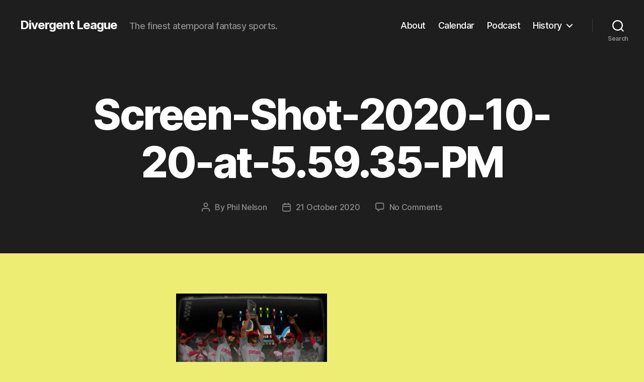

--- FILE ---
content_type: text/html; charset=UTF-8
request_url: https://divergentleague.com/2020/10/the-cincinnati-reds-are-the-1977-divergent-league-world-series-champions/screen-shot-2020-10-20-at-5-59-35-pm/
body_size: 14566
content:
<!DOCTYPE html>

<html class="no-js" lang="en-US">

	<head>

		<meta charset="UTF-8">
		<meta name="viewport" content="width=device-width, initial-scale=1.0">

		<link rel="profile" href="https://gmpg.org/xfn/11">

		<title>Screen-Shot-2020-10-20-at-5.59.35-PM &#8211; Divergent League</title>
<meta name='robots' content='max-image-preview:large' />
<link rel="alternate" type="application/rss+xml" title="Divergent League &raquo; Feed" href="https://divergentleague.com/feed/" />
<link rel="alternate" type="application/rss+xml" title="Divergent League &raquo; Comments Feed" href="https://divergentleague.com/comments/feed/" />
<link rel="alternate" type="application/rss+xml" title="Divergent League &raquo; Screen-Shot-2020-10-20-at-5.59.35-PM Comments Feed" href="https://divergentleague.com/2020/10/the-cincinnati-reds-are-the-1977-divergent-league-world-series-champions/screen-shot-2020-10-20-at-5-59-35-pm/feed/" />
<link rel="alternate" title="oEmbed (JSON)" type="application/json+oembed" href="https://divergentleague.com/wp-json/oembed/1.0/embed?url=https%3A%2F%2Fdivergentleague.com%2F2020%2F10%2Fthe-cincinnati-reds-are-the-1977-divergent-league-world-series-champions%2Fscreen-shot-2020-10-20-at-5-59-35-pm%2F" />
<link rel="alternate" title="oEmbed (XML)" type="text/xml+oembed" href="https://divergentleague.com/wp-json/oembed/1.0/embed?url=https%3A%2F%2Fdivergentleague.com%2F2020%2F10%2Fthe-cincinnati-reds-are-the-1977-divergent-league-world-series-champions%2Fscreen-shot-2020-10-20-at-5-59-35-pm%2F&#038;format=xml" />
<style id='wp-img-auto-sizes-contain-inline-css'>
img:is([sizes=auto i],[sizes^="auto," i]){contain-intrinsic-size:3000px 1500px}
/*# sourceURL=wp-img-auto-sizes-contain-inline-css */
</style>
<style id='wp-emoji-styles-inline-css'>

	img.wp-smiley, img.emoji {
		display: inline !important;
		border: none !important;
		box-shadow: none !important;
		height: 1em !important;
		width: 1em !important;
		margin: 0 0.07em !important;
		vertical-align: -0.1em !important;
		background: none !important;
		padding: 0 !important;
	}
/*# sourceURL=wp-emoji-styles-inline-css */
</style>
<style id='wp-block-library-inline-css'>
:root{--wp-block-synced-color:#7a00df;--wp-block-synced-color--rgb:122,0,223;--wp-bound-block-color:var(--wp-block-synced-color);--wp-editor-canvas-background:#ddd;--wp-admin-theme-color:#007cba;--wp-admin-theme-color--rgb:0,124,186;--wp-admin-theme-color-darker-10:#006ba1;--wp-admin-theme-color-darker-10--rgb:0,107,160.5;--wp-admin-theme-color-darker-20:#005a87;--wp-admin-theme-color-darker-20--rgb:0,90,135;--wp-admin-border-width-focus:2px}@media (min-resolution:192dpi){:root{--wp-admin-border-width-focus:1.5px}}.wp-element-button{cursor:pointer}:root .has-very-light-gray-background-color{background-color:#eee}:root .has-very-dark-gray-background-color{background-color:#313131}:root .has-very-light-gray-color{color:#eee}:root .has-very-dark-gray-color{color:#313131}:root .has-vivid-green-cyan-to-vivid-cyan-blue-gradient-background{background:linear-gradient(135deg,#00d084,#0693e3)}:root .has-purple-crush-gradient-background{background:linear-gradient(135deg,#34e2e4,#4721fb 50%,#ab1dfe)}:root .has-hazy-dawn-gradient-background{background:linear-gradient(135deg,#faaca8,#dad0ec)}:root .has-subdued-olive-gradient-background{background:linear-gradient(135deg,#fafae1,#67a671)}:root .has-atomic-cream-gradient-background{background:linear-gradient(135deg,#fdd79a,#004a59)}:root .has-nightshade-gradient-background{background:linear-gradient(135deg,#330968,#31cdcf)}:root .has-midnight-gradient-background{background:linear-gradient(135deg,#020381,#2874fc)}:root{--wp--preset--font-size--normal:16px;--wp--preset--font-size--huge:42px}.has-regular-font-size{font-size:1em}.has-larger-font-size{font-size:2.625em}.has-normal-font-size{font-size:var(--wp--preset--font-size--normal)}.has-huge-font-size{font-size:var(--wp--preset--font-size--huge)}.has-text-align-center{text-align:center}.has-text-align-left{text-align:left}.has-text-align-right{text-align:right}.has-fit-text{white-space:nowrap!important}#end-resizable-editor-section{display:none}.aligncenter{clear:both}.items-justified-left{justify-content:flex-start}.items-justified-center{justify-content:center}.items-justified-right{justify-content:flex-end}.items-justified-space-between{justify-content:space-between}.screen-reader-text{border:0;clip-path:inset(50%);height:1px;margin:-1px;overflow:hidden;padding:0;position:absolute;width:1px;word-wrap:normal!important}.screen-reader-text:focus{background-color:#ddd;clip-path:none;color:#444;display:block;font-size:1em;height:auto;left:5px;line-height:normal;padding:15px 23px 14px;text-decoration:none;top:5px;width:auto;z-index:100000}html :where(.has-border-color){border-style:solid}html :where([style*=border-top-color]){border-top-style:solid}html :where([style*=border-right-color]){border-right-style:solid}html :where([style*=border-bottom-color]){border-bottom-style:solid}html :where([style*=border-left-color]){border-left-style:solid}html :where([style*=border-width]){border-style:solid}html :where([style*=border-top-width]){border-top-style:solid}html :where([style*=border-right-width]){border-right-style:solid}html :where([style*=border-bottom-width]){border-bottom-style:solid}html :where([style*=border-left-width]){border-left-style:solid}html :where(img[class*=wp-image-]){height:auto;max-width:100%}:where(figure){margin:0 0 1em}html :where(.is-position-sticky){--wp-admin--admin-bar--position-offset:var(--wp-admin--admin-bar--height,0px)}@media screen and (max-width:600px){html :where(.is-position-sticky){--wp-admin--admin-bar--position-offset:0px}}

/*# sourceURL=wp-block-library-inline-css */
</style><style id='global-styles-inline-css'>
:root{--wp--preset--aspect-ratio--square: 1;--wp--preset--aspect-ratio--4-3: 4/3;--wp--preset--aspect-ratio--3-4: 3/4;--wp--preset--aspect-ratio--3-2: 3/2;--wp--preset--aspect-ratio--2-3: 2/3;--wp--preset--aspect-ratio--16-9: 16/9;--wp--preset--aspect-ratio--9-16: 9/16;--wp--preset--color--black: #000000;--wp--preset--color--cyan-bluish-gray: #abb8c3;--wp--preset--color--white: #ffffff;--wp--preset--color--pale-pink: #f78da7;--wp--preset--color--vivid-red: #cf2e2e;--wp--preset--color--luminous-vivid-orange: #ff6900;--wp--preset--color--luminous-vivid-amber: #fcb900;--wp--preset--color--light-green-cyan: #7bdcb5;--wp--preset--color--vivid-green-cyan: #00d084;--wp--preset--color--pale-cyan-blue: #8ed1fc;--wp--preset--color--vivid-cyan-blue: #0693e3;--wp--preset--color--vivid-purple: #9b51e0;--wp--preset--color--accent: #bb258e;--wp--preset--color--primary: #000000;--wp--preset--color--secondary: #4a4a20;--wp--preset--color--subtle-background: #caca1f;--wp--preset--color--background: #eded74;--wp--preset--gradient--vivid-cyan-blue-to-vivid-purple: linear-gradient(135deg,rgb(6,147,227) 0%,rgb(155,81,224) 100%);--wp--preset--gradient--light-green-cyan-to-vivid-green-cyan: linear-gradient(135deg,rgb(122,220,180) 0%,rgb(0,208,130) 100%);--wp--preset--gradient--luminous-vivid-amber-to-luminous-vivid-orange: linear-gradient(135deg,rgb(252,185,0) 0%,rgb(255,105,0) 100%);--wp--preset--gradient--luminous-vivid-orange-to-vivid-red: linear-gradient(135deg,rgb(255,105,0) 0%,rgb(207,46,46) 100%);--wp--preset--gradient--very-light-gray-to-cyan-bluish-gray: linear-gradient(135deg,rgb(238,238,238) 0%,rgb(169,184,195) 100%);--wp--preset--gradient--cool-to-warm-spectrum: linear-gradient(135deg,rgb(74,234,220) 0%,rgb(151,120,209) 20%,rgb(207,42,186) 40%,rgb(238,44,130) 60%,rgb(251,105,98) 80%,rgb(254,248,76) 100%);--wp--preset--gradient--blush-light-purple: linear-gradient(135deg,rgb(255,206,236) 0%,rgb(152,150,240) 100%);--wp--preset--gradient--blush-bordeaux: linear-gradient(135deg,rgb(254,205,165) 0%,rgb(254,45,45) 50%,rgb(107,0,62) 100%);--wp--preset--gradient--luminous-dusk: linear-gradient(135deg,rgb(255,203,112) 0%,rgb(199,81,192) 50%,rgb(65,88,208) 100%);--wp--preset--gradient--pale-ocean: linear-gradient(135deg,rgb(255,245,203) 0%,rgb(182,227,212) 50%,rgb(51,167,181) 100%);--wp--preset--gradient--electric-grass: linear-gradient(135deg,rgb(202,248,128) 0%,rgb(113,206,126) 100%);--wp--preset--gradient--midnight: linear-gradient(135deg,rgb(2,3,129) 0%,rgb(40,116,252) 100%);--wp--preset--font-size--small: 18px;--wp--preset--font-size--medium: 20px;--wp--preset--font-size--large: 26.25px;--wp--preset--font-size--x-large: 42px;--wp--preset--font-size--normal: 21px;--wp--preset--font-size--larger: 32px;--wp--preset--spacing--20: 0.44rem;--wp--preset--spacing--30: 0.67rem;--wp--preset--spacing--40: 1rem;--wp--preset--spacing--50: 1.5rem;--wp--preset--spacing--60: 2.25rem;--wp--preset--spacing--70: 3.38rem;--wp--preset--spacing--80: 5.06rem;--wp--preset--shadow--natural: 6px 6px 9px rgba(0, 0, 0, 0.2);--wp--preset--shadow--deep: 12px 12px 50px rgba(0, 0, 0, 0.4);--wp--preset--shadow--sharp: 6px 6px 0px rgba(0, 0, 0, 0.2);--wp--preset--shadow--outlined: 6px 6px 0px -3px rgb(255, 255, 255), 6px 6px rgb(0, 0, 0);--wp--preset--shadow--crisp: 6px 6px 0px rgb(0, 0, 0);}:where(.is-layout-flex){gap: 0.5em;}:where(.is-layout-grid){gap: 0.5em;}body .is-layout-flex{display: flex;}.is-layout-flex{flex-wrap: wrap;align-items: center;}.is-layout-flex > :is(*, div){margin: 0;}body .is-layout-grid{display: grid;}.is-layout-grid > :is(*, div){margin: 0;}:where(.wp-block-columns.is-layout-flex){gap: 2em;}:where(.wp-block-columns.is-layout-grid){gap: 2em;}:where(.wp-block-post-template.is-layout-flex){gap: 1.25em;}:where(.wp-block-post-template.is-layout-grid){gap: 1.25em;}.has-black-color{color: var(--wp--preset--color--black) !important;}.has-cyan-bluish-gray-color{color: var(--wp--preset--color--cyan-bluish-gray) !important;}.has-white-color{color: var(--wp--preset--color--white) !important;}.has-pale-pink-color{color: var(--wp--preset--color--pale-pink) !important;}.has-vivid-red-color{color: var(--wp--preset--color--vivid-red) !important;}.has-luminous-vivid-orange-color{color: var(--wp--preset--color--luminous-vivid-orange) !important;}.has-luminous-vivid-amber-color{color: var(--wp--preset--color--luminous-vivid-amber) !important;}.has-light-green-cyan-color{color: var(--wp--preset--color--light-green-cyan) !important;}.has-vivid-green-cyan-color{color: var(--wp--preset--color--vivid-green-cyan) !important;}.has-pale-cyan-blue-color{color: var(--wp--preset--color--pale-cyan-blue) !important;}.has-vivid-cyan-blue-color{color: var(--wp--preset--color--vivid-cyan-blue) !important;}.has-vivid-purple-color{color: var(--wp--preset--color--vivid-purple) !important;}.has-black-background-color{background-color: var(--wp--preset--color--black) !important;}.has-cyan-bluish-gray-background-color{background-color: var(--wp--preset--color--cyan-bluish-gray) !important;}.has-white-background-color{background-color: var(--wp--preset--color--white) !important;}.has-pale-pink-background-color{background-color: var(--wp--preset--color--pale-pink) !important;}.has-vivid-red-background-color{background-color: var(--wp--preset--color--vivid-red) !important;}.has-luminous-vivid-orange-background-color{background-color: var(--wp--preset--color--luminous-vivid-orange) !important;}.has-luminous-vivid-amber-background-color{background-color: var(--wp--preset--color--luminous-vivid-amber) !important;}.has-light-green-cyan-background-color{background-color: var(--wp--preset--color--light-green-cyan) !important;}.has-vivid-green-cyan-background-color{background-color: var(--wp--preset--color--vivid-green-cyan) !important;}.has-pale-cyan-blue-background-color{background-color: var(--wp--preset--color--pale-cyan-blue) !important;}.has-vivid-cyan-blue-background-color{background-color: var(--wp--preset--color--vivid-cyan-blue) !important;}.has-vivid-purple-background-color{background-color: var(--wp--preset--color--vivid-purple) !important;}.has-black-border-color{border-color: var(--wp--preset--color--black) !important;}.has-cyan-bluish-gray-border-color{border-color: var(--wp--preset--color--cyan-bluish-gray) !important;}.has-white-border-color{border-color: var(--wp--preset--color--white) !important;}.has-pale-pink-border-color{border-color: var(--wp--preset--color--pale-pink) !important;}.has-vivid-red-border-color{border-color: var(--wp--preset--color--vivid-red) !important;}.has-luminous-vivid-orange-border-color{border-color: var(--wp--preset--color--luminous-vivid-orange) !important;}.has-luminous-vivid-amber-border-color{border-color: var(--wp--preset--color--luminous-vivid-amber) !important;}.has-light-green-cyan-border-color{border-color: var(--wp--preset--color--light-green-cyan) !important;}.has-vivid-green-cyan-border-color{border-color: var(--wp--preset--color--vivid-green-cyan) !important;}.has-pale-cyan-blue-border-color{border-color: var(--wp--preset--color--pale-cyan-blue) !important;}.has-vivid-cyan-blue-border-color{border-color: var(--wp--preset--color--vivid-cyan-blue) !important;}.has-vivid-purple-border-color{border-color: var(--wp--preset--color--vivid-purple) !important;}.has-vivid-cyan-blue-to-vivid-purple-gradient-background{background: var(--wp--preset--gradient--vivid-cyan-blue-to-vivid-purple) !important;}.has-light-green-cyan-to-vivid-green-cyan-gradient-background{background: var(--wp--preset--gradient--light-green-cyan-to-vivid-green-cyan) !important;}.has-luminous-vivid-amber-to-luminous-vivid-orange-gradient-background{background: var(--wp--preset--gradient--luminous-vivid-amber-to-luminous-vivid-orange) !important;}.has-luminous-vivid-orange-to-vivid-red-gradient-background{background: var(--wp--preset--gradient--luminous-vivid-orange-to-vivid-red) !important;}.has-very-light-gray-to-cyan-bluish-gray-gradient-background{background: var(--wp--preset--gradient--very-light-gray-to-cyan-bluish-gray) !important;}.has-cool-to-warm-spectrum-gradient-background{background: var(--wp--preset--gradient--cool-to-warm-spectrum) !important;}.has-blush-light-purple-gradient-background{background: var(--wp--preset--gradient--blush-light-purple) !important;}.has-blush-bordeaux-gradient-background{background: var(--wp--preset--gradient--blush-bordeaux) !important;}.has-luminous-dusk-gradient-background{background: var(--wp--preset--gradient--luminous-dusk) !important;}.has-pale-ocean-gradient-background{background: var(--wp--preset--gradient--pale-ocean) !important;}.has-electric-grass-gradient-background{background: var(--wp--preset--gradient--electric-grass) !important;}.has-midnight-gradient-background{background: var(--wp--preset--gradient--midnight) !important;}.has-small-font-size{font-size: var(--wp--preset--font-size--small) !important;}.has-medium-font-size{font-size: var(--wp--preset--font-size--medium) !important;}.has-large-font-size{font-size: var(--wp--preset--font-size--large) !important;}.has-x-large-font-size{font-size: var(--wp--preset--font-size--x-large) !important;}
/*# sourceURL=global-styles-inline-css */
</style>

<style id='classic-theme-styles-inline-css'>
/*! This file is auto-generated */
.wp-block-button__link{color:#fff;background-color:#32373c;border-radius:9999px;box-shadow:none;text-decoration:none;padding:calc(.667em + 2px) calc(1.333em + 2px);font-size:1.125em}.wp-block-file__button{background:#32373c;color:#fff;text-decoration:none}
/*# sourceURL=/wp-includes/css/classic-themes.min.css */
</style>
<link rel='stylesheet' id='twentytwenty-style-css' href='https://divergentleague.com/wp-content/themes/twentytwenty/style.css?ver=3.0' media='all' />
<style id='twentytwenty-style-inline-css'>
.color-accent,.color-accent-hover:hover,.color-accent-hover:focus,:root .has-accent-color,.has-drop-cap:not(:focus):first-letter,.wp-block-button.is-style-outline,a { color: #bb258e; }blockquote,.border-color-accent,.border-color-accent-hover:hover,.border-color-accent-hover:focus { border-color: #bb258e; }button,.button,.faux-button,.wp-block-button__link,.wp-block-file .wp-block-file__button,input[type="button"],input[type="reset"],input[type="submit"],.bg-accent,.bg-accent-hover:hover,.bg-accent-hover:focus,:root .has-accent-background-color,.comment-reply-link { background-color: #bb258e; }.fill-children-accent,.fill-children-accent * { fill: #bb258e; }:root .has-background-color,button,.button,.faux-button,.wp-block-button__link,.wp-block-file__button,input[type="button"],input[type="reset"],input[type="submit"],.wp-block-button,.comment-reply-link,.has-background.has-primary-background-color:not(.has-text-color),.has-background.has-primary-background-color *:not(.has-text-color),.has-background.has-accent-background-color:not(.has-text-color),.has-background.has-accent-background-color *:not(.has-text-color) { color: #eded74; }:root .has-background-background-color { background-color: #eded74; }body,.entry-title a,:root .has-primary-color { color: #000000; }:root .has-primary-background-color { background-color: #000000; }cite,figcaption,.wp-caption-text,.post-meta,.entry-content .wp-block-archives li,.entry-content .wp-block-categories li,.entry-content .wp-block-latest-posts li,.wp-block-latest-comments__comment-date,.wp-block-latest-posts__post-date,.wp-block-embed figcaption,.wp-block-image figcaption,.wp-block-pullquote cite,.comment-metadata,.comment-respond .comment-notes,.comment-respond .logged-in-as,.pagination .dots,.entry-content hr:not(.has-background),hr.styled-separator,:root .has-secondary-color { color: #4a4a20; }:root .has-secondary-background-color { background-color: #4a4a20; }pre,fieldset,input,textarea,table,table *,hr { border-color: #caca1f; }caption,code,code,kbd,samp,.wp-block-table.is-style-stripes tbody tr:nth-child(odd),:root .has-subtle-background-background-color { background-color: #caca1f; }.wp-block-table.is-style-stripes { border-bottom-color: #caca1f; }.wp-block-latest-posts.is-grid li { border-top-color: #caca1f; }:root .has-subtle-background-color { color: #caca1f; }body:not(.overlay-header) .primary-menu > li > a,body:not(.overlay-header) .primary-menu > li > .icon,.modal-menu a,.footer-menu a, .footer-widgets a:where(:not(.wp-block-button__link)),#site-footer .wp-block-button.is-style-outline,.wp-block-pullquote:before,.singular:not(.overlay-header) .entry-header a,.archive-header a,.header-footer-group .color-accent,.header-footer-group .color-accent-hover:hover { color: #db4cb0; }.social-icons a,#site-footer button:not(.toggle),#site-footer .button,#site-footer .faux-button,#site-footer .wp-block-button__link,#site-footer .wp-block-file__button,#site-footer input[type="button"],#site-footer input[type="reset"],#site-footer input[type="submit"] { background-color: #db4cb0; }.social-icons a,body:not(.overlay-header) .primary-menu ul,.header-footer-group button,.header-footer-group .button,.header-footer-group .faux-button,.header-footer-group .wp-block-button:not(.is-style-outline) .wp-block-button__link,.header-footer-group .wp-block-file__button,.header-footer-group input[type="button"],.header-footer-group input[type="reset"],.header-footer-group input[type="submit"] { color: #1e1e1e; }#site-header,.footer-nav-widgets-wrapper,#site-footer,.menu-modal,.menu-modal-inner,.search-modal-inner,.archive-header,.singular .entry-header,.singular .featured-media:before,.wp-block-pullquote:before { background-color: #1e1e1e; }.header-footer-group,body:not(.overlay-header) #site-header .toggle,.menu-modal .toggle { color: #ffffff; }body:not(.overlay-header) .primary-menu ul { background-color: #ffffff; }body:not(.overlay-header) .primary-menu > li > ul:after { border-bottom-color: #ffffff; }body:not(.overlay-header) .primary-menu ul ul:after { border-left-color: #ffffff; }.site-description,body:not(.overlay-header) .toggle-inner .toggle-text,.widget .post-date,.widget .rss-date,.widget_archive li,.widget_categories li,.widget cite,.widget_pages li,.widget_meta li,.widget_nav_menu li,.powered-by-wordpress,.footer-credits .privacy-policy,.to-the-top,.singular .entry-header .post-meta,.singular:not(.overlay-header) .entry-header .post-meta a { color: #8e8e8e; }.header-footer-group pre,.header-footer-group fieldset,.header-footer-group input,.header-footer-group textarea,.header-footer-group table,.header-footer-group table *,.footer-nav-widgets-wrapper,#site-footer,.menu-modal nav *,.footer-widgets-outer-wrapper,.footer-top { border-color: #383838; }.header-footer-group table caption,body:not(.overlay-header) .header-inner .toggle-wrapper::before { background-color: #383838; }
/*# sourceURL=twentytwenty-style-inline-css */
</style>
<link rel='stylesheet' id='twentytwenty-fonts-css' href='https://divergentleague.com/wp-content/themes/twentytwenty/assets/css/font-inter.css?ver=3.0' media='all' />
<link rel='stylesheet' id='twentytwenty-print-style-css' href='https://divergentleague.com/wp-content/themes/twentytwenty/print.css?ver=3.0' media='print' />
<script src="https://divergentleague.com/wp-content/themes/twentytwenty/assets/js/index.js?ver=3.0" id="twentytwenty-js-js" defer data-wp-strategy="defer"></script>
<link rel="https://api.w.org/" href="https://divergentleague.com/wp-json/" /><link rel="alternate" title="JSON" type="application/json" href="https://divergentleague.com/wp-json/wp/v2/media/186" /><link rel="EditURI" type="application/rsd+xml" title="RSD" href="https://divergentleague.com/xmlrpc.php?rsd" />
<meta name="generator" content="WordPress 6.9" />
<meta name="generator" content="Seriously Simple Podcasting 3.14.1" />
<link rel="canonical" href="https://divergentleague.com/2020/10/the-cincinnati-reds-are-the-1977-divergent-league-world-series-champions/screen-shot-2020-10-20-at-5-59-35-pm/" />
<link rel='shortlink' href='https://divergentleague.com/?p=186' />

<link rel="alternate" type="application/rss+xml" title="Podcast RSS feed" href="https://divergentleague.com/feed/podcast" />

<!-- Analytics by WP Statistics - https://wp-statistics.com -->
<script>
document.documentElement.className = document.documentElement.className.replace( 'no-js', 'js' );
//# sourceURL=twentytwenty_no_js_class
</script>
<style id="custom-background-css">
body.custom-background { background-color: #eded74; }
</style>
	<link rel="icon" href="https://divergentleague.com/wp-content/uploads/2021/01/cropped-Divergent-League-Baseball-icon-32x32.png" sizes="32x32" />
<link rel="icon" href="https://divergentleague.com/wp-content/uploads/2021/01/cropped-Divergent-League-Baseball-icon-192x192.png" sizes="192x192" />
<link rel="apple-touch-icon" href="https://divergentleague.com/wp-content/uploads/2021/01/cropped-Divergent-League-Baseball-icon-180x180.png" />
<meta name="msapplication-TileImage" content="https://divergentleague.com/wp-content/uploads/2021/01/cropped-Divergent-League-Baseball-icon-270x270.png" />

	</head>

	<body class="attachment wp-singular attachment-template-default single single-attachment postid-186 attachmentid-186 attachment-jpeg custom-background wp-embed-responsive wp-theme-twentytwenty singular enable-search-modal missing-post-thumbnail has-no-pagination showing-comments show-avatars footer-top-visible">

		<a class="skip-link screen-reader-text" href="#site-content">Skip to the content</a>
		<header id="site-header" class="header-footer-group">

			<div class="header-inner section-inner">

				<div class="header-titles-wrapper">

					
						<button class="toggle search-toggle mobile-search-toggle" data-toggle-target=".search-modal" data-toggle-body-class="showing-search-modal" data-set-focus=".search-modal .search-field" aria-expanded="false">
							<span class="toggle-inner">
								<span class="toggle-icon">
									<svg class="svg-icon" aria-hidden="true" role="img" focusable="false" xmlns="http://www.w3.org/2000/svg" width="23" height="23" viewBox="0 0 23 23"><path d="M38.710696,48.0601792 L43,52.3494831 L41.3494831,54 L37.0601792,49.710696 C35.2632422,51.1481185 32.9839107,52.0076499 30.5038249,52.0076499 C24.7027226,52.0076499 20,47.3049272 20,41.5038249 C20,35.7027226 24.7027226,31 30.5038249,31 C36.3049272,31 41.0076499,35.7027226 41.0076499,41.5038249 C41.0076499,43.9839107 40.1481185,46.2632422 38.710696,48.0601792 Z M36.3875844,47.1716785 C37.8030221,45.7026647 38.6734666,43.7048964 38.6734666,41.5038249 C38.6734666,36.9918565 35.0157934,33.3341833 30.5038249,33.3341833 C25.9918565,33.3341833 22.3341833,36.9918565 22.3341833,41.5038249 C22.3341833,46.0157934 25.9918565,49.6734666 30.5038249,49.6734666 C32.7048964,49.6734666 34.7026647,48.8030221 36.1716785,47.3875844 C36.2023931,47.347638 36.2360451,47.3092237 36.2726343,47.2726343 C36.3092237,47.2360451 36.347638,47.2023931 36.3875844,47.1716785 Z" transform="translate(-20 -31)" /></svg>								</span>
								<span class="toggle-text">Search</span>
							</span>
						</button><!-- .search-toggle -->

					
					<div class="header-titles">

						<div class="site-title faux-heading"><a href="https://divergentleague.com/" rel="home">Divergent League</a></div><div class="site-description">The finest atemporal fantasy sports.</div><!-- .site-description -->
					</div><!-- .header-titles -->

					<button class="toggle nav-toggle mobile-nav-toggle" data-toggle-target=".menu-modal"  data-toggle-body-class="showing-menu-modal" aria-expanded="false" data-set-focus=".close-nav-toggle">
						<span class="toggle-inner">
							<span class="toggle-icon">
								<svg class="svg-icon" aria-hidden="true" role="img" focusable="false" xmlns="http://www.w3.org/2000/svg" width="26" height="7" viewBox="0 0 26 7"><path fill-rule="evenodd" d="M332.5,45 C330.567003,45 329,43.4329966 329,41.5 C329,39.5670034 330.567003,38 332.5,38 C334.432997,38 336,39.5670034 336,41.5 C336,43.4329966 334.432997,45 332.5,45 Z M342,45 C340.067003,45 338.5,43.4329966 338.5,41.5 C338.5,39.5670034 340.067003,38 342,38 C343.932997,38 345.5,39.5670034 345.5,41.5 C345.5,43.4329966 343.932997,45 342,45 Z M351.5,45 C349.567003,45 348,43.4329966 348,41.5 C348,39.5670034 349.567003,38 351.5,38 C353.432997,38 355,39.5670034 355,41.5 C355,43.4329966 353.432997,45 351.5,45 Z" transform="translate(-329 -38)" /></svg>							</span>
							<span class="toggle-text">Menu</span>
						</span>
					</button><!-- .nav-toggle -->

				</div><!-- .header-titles-wrapper -->

				<div class="header-navigation-wrapper">

					
							<nav class="primary-menu-wrapper" aria-label="Horizontal">

								<ul class="primary-menu reset-list-style">

								<li id="menu-item-347" class="menu-item menu-item-type-post_type menu-item-object-page menu-item-347"><a href="https://divergentleague.com/about/">About</a></li>
<li id="menu-item-264" class="menu-item menu-item-type-post_type menu-item-object-page menu-item-264"><a href="https://divergentleague.com/divergent-league-baseball-calendar/">Calendar</a></li>
<li id="menu-item-308" class="menu-item menu-item-type-post_type menu-item-object-page menu-item-308"><a href="https://divergentleague.com/divergent-league-update/">Podcast</a></li>
<li id="menu-item-254" class="menu-item menu-item-type-post_type menu-item-object-page menu-item-has-children menu-item-254"><a href="https://divergentleague.com/about/baseball/history-seasons/">History</a><span class="icon"></span>
<ul class="sub-menu">
	<li id="menu-item-588" class="menu-item menu-item-type-post_type menu-item-object-page menu-item-588"><a href="https://divergentleague.com/about/baseball/history-seasons/1993-divergent-league-baseball-season/">1993 Divergent League Baseball Season</a></li>
	<li id="menu-item-271" class="menu-item menu-item-type-post_type menu-item-object-page menu-item-271"><a href="https://divergentleague.com/about/baseball/history-seasons/1977-divergent-league-baseball-season/">1977 Divergent League Baseball Season</a></li>
	<li id="menu-item-273" class="menu-item menu-item-type-post_type menu-item-object-page menu-item-273"><a href="https://divergentleague.com/about/baseball/history-seasons/1994-divergent-league-baseball-season/">1994 Divergent League Baseball Season</a></li>
	<li id="menu-item-270" class="menu-item menu-item-type-post_type menu-item-object-page menu-item-270"><a href="https://divergentleague.com/about/baseball/history-seasons/1987-divergent-league-baseball-season/">1987 Divergent League Baseball Season</a></li>
	<li id="menu-item-405" class="menu-item menu-item-type-post_type menu-item-object-page menu-item-405"><a href="https://divergentleague.com/about/baseball/history-seasons/1996-divergent-league-baseball-season/">1996 Divergent League Baseball Season</a></li>
	<li id="menu-item-272" class="menu-item menu-item-type-post_type menu-item-object-page menu-item-272"><a href="https://divergentleague.com/about/baseball/history-seasons/divergent-league-baseball-hall-of-fame/">Divergent League Baseball Hall of Fame</a></li>
</ul>
</li>

								</ul>

							</nav><!-- .primary-menu-wrapper -->

						
						<div class="header-toggles hide-no-js">

						
							<div class="toggle-wrapper search-toggle-wrapper">

								<button class="toggle search-toggle desktop-search-toggle" data-toggle-target=".search-modal" data-toggle-body-class="showing-search-modal" data-set-focus=".search-modal .search-field" aria-expanded="false">
									<span class="toggle-inner">
										<svg class="svg-icon" aria-hidden="true" role="img" focusable="false" xmlns="http://www.w3.org/2000/svg" width="23" height="23" viewBox="0 0 23 23"><path d="M38.710696,48.0601792 L43,52.3494831 L41.3494831,54 L37.0601792,49.710696 C35.2632422,51.1481185 32.9839107,52.0076499 30.5038249,52.0076499 C24.7027226,52.0076499 20,47.3049272 20,41.5038249 C20,35.7027226 24.7027226,31 30.5038249,31 C36.3049272,31 41.0076499,35.7027226 41.0076499,41.5038249 C41.0076499,43.9839107 40.1481185,46.2632422 38.710696,48.0601792 Z M36.3875844,47.1716785 C37.8030221,45.7026647 38.6734666,43.7048964 38.6734666,41.5038249 C38.6734666,36.9918565 35.0157934,33.3341833 30.5038249,33.3341833 C25.9918565,33.3341833 22.3341833,36.9918565 22.3341833,41.5038249 C22.3341833,46.0157934 25.9918565,49.6734666 30.5038249,49.6734666 C32.7048964,49.6734666 34.7026647,48.8030221 36.1716785,47.3875844 C36.2023931,47.347638 36.2360451,47.3092237 36.2726343,47.2726343 C36.3092237,47.2360451 36.347638,47.2023931 36.3875844,47.1716785 Z" transform="translate(-20 -31)" /></svg>										<span class="toggle-text">Search</span>
									</span>
								</button><!-- .search-toggle -->

							</div>

							
						</div><!-- .header-toggles -->
						
				</div><!-- .header-navigation-wrapper -->

			</div><!-- .header-inner -->

			<div class="search-modal cover-modal header-footer-group" data-modal-target-string=".search-modal" role="dialog" aria-modal="true" aria-label="Search">

	<div class="search-modal-inner modal-inner">

		<div class="section-inner">

			<form role="search" aria-label="Search for:" method="get" class="search-form" action="https://divergentleague.com/">
	<label for="search-form-1">
		<span class="screen-reader-text">
			Search for:		</span>
		<input type="search" id="search-form-1" class="search-field" placeholder="Search &hellip;" value="" name="s" />
	</label>
	<input type="submit" class="search-submit" value="Search" />
</form>

			<button class="toggle search-untoggle close-search-toggle fill-children-current-color" data-toggle-target=".search-modal" data-toggle-body-class="showing-search-modal" data-set-focus=".search-modal .search-field">
				<span class="screen-reader-text">
					Close search				</span>
				<svg class="svg-icon" aria-hidden="true" role="img" focusable="false" xmlns="http://www.w3.org/2000/svg" width="16" height="16" viewBox="0 0 16 16"><polygon fill="" fill-rule="evenodd" points="6.852 7.649 .399 1.195 1.445 .149 7.899 6.602 14.352 .149 15.399 1.195 8.945 7.649 15.399 14.102 14.352 15.149 7.899 8.695 1.445 15.149 .399 14.102" /></svg>			</button><!-- .search-toggle -->

		</div><!-- .section-inner -->

	</div><!-- .search-modal-inner -->

</div><!-- .menu-modal -->

		</header><!-- #site-header -->

		
<div class="menu-modal cover-modal header-footer-group" data-modal-target-string=".menu-modal">

	<div class="menu-modal-inner modal-inner">

		<div class="menu-wrapper section-inner">

			<div class="menu-top">

				<button class="toggle close-nav-toggle fill-children-current-color" data-toggle-target=".menu-modal" data-toggle-body-class="showing-menu-modal" data-set-focus=".menu-modal">
					<span class="toggle-text">Close Menu</span>
					<svg class="svg-icon" aria-hidden="true" role="img" focusable="false" xmlns="http://www.w3.org/2000/svg" width="16" height="16" viewBox="0 0 16 16"><polygon fill="" fill-rule="evenodd" points="6.852 7.649 .399 1.195 1.445 .149 7.899 6.602 14.352 .149 15.399 1.195 8.945 7.649 15.399 14.102 14.352 15.149 7.899 8.695 1.445 15.149 .399 14.102" /></svg>				</button><!-- .nav-toggle -->

				
					<nav class="mobile-menu" aria-label="Mobile">

						<ul class="modal-menu reset-list-style">

						<li class="menu-item menu-item-type-post_type menu-item-object-page menu-item-347"><div class="ancestor-wrapper"><a href="https://divergentleague.com/about/">About</a></div><!-- .ancestor-wrapper --></li>
<li class="menu-item menu-item-type-post_type menu-item-object-page menu-item-264"><div class="ancestor-wrapper"><a href="https://divergentleague.com/divergent-league-baseball-calendar/">Calendar</a></div><!-- .ancestor-wrapper --></li>
<li class="menu-item menu-item-type-post_type menu-item-object-page menu-item-308"><div class="ancestor-wrapper"><a href="https://divergentleague.com/divergent-league-update/">Podcast</a></div><!-- .ancestor-wrapper --></li>
<li class="menu-item menu-item-type-post_type menu-item-object-page menu-item-has-children menu-item-254"><div class="ancestor-wrapper"><a href="https://divergentleague.com/about/baseball/history-seasons/">History</a><button class="toggle sub-menu-toggle fill-children-current-color" data-toggle-target=".menu-modal .menu-item-254 > .sub-menu" data-toggle-type="slidetoggle" data-toggle-duration="250" aria-expanded="false"><span class="screen-reader-text">Show sub menu</span><svg class="svg-icon" aria-hidden="true" role="img" focusable="false" xmlns="http://www.w3.org/2000/svg" width="20" height="12" viewBox="0 0 20 12"><polygon fill="" fill-rule="evenodd" points="1319.899 365.778 1327.678 358 1329.799 360.121 1319.899 370.021 1310 360.121 1312.121 358" transform="translate(-1310 -358)" /></svg></button></div><!-- .ancestor-wrapper -->
<ul class="sub-menu">
	<li class="menu-item menu-item-type-post_type menu-item-object-page menu-item-588"><div class="ancestor-wrapper"><a href="https://divergentleague.com/about/baseball/history-seasons/1993-divergent-league-baseball-season/">1993 Divergent League Baseball Season</a></div><!-- .ancestor-wrapper --></li>
	<li class="menu-item menu-item-type-post_type menu-item-object-page menu-item-271"><div class="ancestor-wrapper"><a href="https://divergentleague.com/about/baseball/history-seasons/1977-divergent-league-baseball-season/">1977 Divergent League Baseball Season</a></div><!-- .ancestor-wrapper --></li>
	<li class="menu-item menu-item-type-post_type menu-item-object-page menu-item-273"><div class="ancestor-wrapper"><a href="https://divergentleague.com/about/baseball/history-seasons/1994-divergent-league-baseball-season/">1994 Divergent League Baseball Season</a></div><!-- .ancestor-wrapper --></li>
	<li class="menu-item menu-item-type-post_type menu-item-object-page menu-item-270"><div class="ancestor-wrapper"><a href="https://divergentleague.com/about/baseball/history-seasons/1987-divergent-league-baseball-season/">1987 Divergent League Baseball Season</a></div><!-- .ancestor-wrapper --></li>
	<li class="menu-item menu-item-type-post_type menu-item-object-page menu-item-405"><div class="ancestor-wrapper"><a href="https://divergentleague.com/about/baseball/history-seasons/1996-divergent-league-baseball-season/">1996 Divergent League Baseball Season</a></div><!-- .ancestor-wrapper --></li>
	<li class="menu-item menu-item-type-post_type menu-item-object-page menu-item-272"><div class="ancestor-wrapper"><a href="https://divergentleague.com/about/baseball/history-seasons/divergent-league-baseball-hall-of-fame/">Divergent League Baseball Hall of Fame</a></div><!-- .ancestor-wrapper --></li>
</ul>
</li>

						</ul>

					</nav>

					
			</div><!-- .menu-top -->

			<div class="menu-bottom">

				
			</div><!-- .menu-bottom -->

		</div><!-- .menu-wrapper -->

	</div><!-- .menu-modal-inner -->

</div><!-- .menu-modal -->

<main id="site-content">

	
<article class="post-186 attachment type-attachment status-inherit hentry" id="post-186">

	
<header class="entry-header has-text-align-center header-footer-group">

	<div class="entry-header-inner section-inner medium">

		<h1 class="entry-title">Screen-Shot-2020-10-20-at-5.59.35-PM</h1>
		<div class="post-meta-wrapper post-meta-single post-meta-single-top">

			<ul class="post-meta">

									<li class="post-author meta-wrapper">
						<span class="meta-icon">
							<span class="screen-reader-text">
								Post author							</span>
							<svg class="svg-icon" aria-hidden="true" role="img" focusable="false" xmlns="http://www.w3.org/2000/svg" width="18" height="20" viewBox="0 0 18 20"><path fill="" d="M18,19 C18,19.5522847 17.5522847,20 17,20 C16.4477153,20 16,19.5522847 16,19 L16,17 C16,15.3431458 14.6568542,14 13,14 L5,14 C3.34314575,14 2,15.3431458 2,17 L2,19 C2,19.5522847 1.55228475,20 1,20 C0.44771525,20 0,19.5522847 0,19 L0,17 C0,14.2385763 2.23857625,12 5,12 L13,12 C15.7614237,12 18,14.2385763 18,17 L18,19 Z M9,10 C6.23857625,10 4,7.76142375 4,5 C4,2.23857625 6.23857625,0 9,0 C11.7614237,0 14,2.23857625 14,5 C14,7.76142375 11.7614237,10 9,10 Z M9,8 C10.6568542,8 12,6.65685425 12,5 C12,3.34314575 10.6568542,2 9,2 C7.34314575,2 6,3.34314575 6,5 C6,6.65685425 7.34314575,8 9,8 Z" /></svg>						</span>
						<span class="meta-text">
							By <a href="https://divergentleague.com/author/phil/">Phil Nelson</a>						</span>
					</li>
										<li class="post-date meta-wrapper">
						<span class="meta-icon">
							<span class="screen-reader-text">
								Post date							</span>
							<svg class="svg-icon" aria-hidden="true" role="img" focusable="false" xmlns="http://www.w3.org/2000/svg" width="18" height="19" viewBox="0 0 18 19"><path fill="" d="M4.60069444,4.09375 L3.25,4.09375 C2.47334957,4.09375 1.84375,4.72334957 1.84375,5.5 L1.84375,7.26736111 L16.15625,7.26736111 L16.15625,5.5 C16.15625,4.72334957 15.5266504,4.09375 14.75,4.09375 L13.3993056,4.09375 L13.3993056,4.55555556 C13.3993056,5.02154581 13.0215458,5.39930556 12.5555556,5.39930556 C12.0895653,5.39930556 11.7118056,5.02154581 11.7118056,4.55555556 L11.7118056,4.09375 L6.28819444,4.09375 L6.28819444,4.55555556 C6.28819444,5.02154581 5.9104347,5.39930556 5.44444444,5.39930556 C4.97845419,5.39930556 4.60069444,5.02154581 4.60069444,4.55555556 L4.60069444,4.09375 Z M6.28819444,2.40625 L11.7118056,2.40625 L11.7118056,1 C11.7118056,0.534009742 12.0895653,0.15625 12.5555556,0.15625 C13.0215458,0.15625 13.3993056,0.534009742 13.3993056,1 L13.3993056,2.40625 L14.75,2.40625 C16.4586309,2.40625 17.84375,3.79136906 17.84375,5.5 L17.84375,15.875 C17.84375,17.5836309 16.4586309,18.96875 14.75,18.96875 L3.25,18.96875 C1.54136906,18.96875 0.15625,17.5836309 0.15625,15.875 L0.15625,5.5 C0.15625,3.79136906 1.54136906,2.40625 3.25,2.40625 L4.60069444,2.40625 L4.60069444,1 C4.60069444,0.534009742 4.97845419,0.15625 5.44444444,0.15625 C5.9104347,0.15625 6.28819444,0.534009742 6.28819444,1 L6.28819444,2.40625 Z M1.84375,8.95486111 L1.84375,15.875 C1.84375,16.6516504 2.47334957,17.28125 3.25,17.28125 L14.75,17.28125 C15.5266504,17.28125 16.15625,16.6516504 16.15625,15.875 L16.15625,8.95486111 L1.84375,8.95486111 Z" /></svg>						</span>
						<span class="meta-text">
							<a href="https://divergentleague.com/2020/10/the-cincinnati-reds-are-the-1977-divergent-league-world-series-champions/screen-shot-2020-10-20-at-5-59-35-pm/">21 October 2020</a>
						</span>
					</li>
										<li class="post-comment-link meta-wrapper">
						<span class="meta-icon">
							<svg class="svg-icon" aria-hidden="true" role="img" focusable="false" xmlns="http://www.w3.org/2000/svg" width="19" height="19" viewBox="0 0 19 19"><path d="M9.43016863,13.2235931 C9.58624731,13.094699 9.7823475,13.0241935 9.98476849,13.0241935 L15.0564516,13.0241935 C15.8581553,13.0241935 16.5080645,12.3742843 16.5080645,11.5725806 L16.5080645,3.44354839 C16.5080645,2.64184472 15.8581553,1.99193548 15.0564516,1.99193548 L3.44354839,1.99193548 C2.64184472,1.99193548 1.99193548,2.64184472 1.99193548,3.44354839 L1.99193548,11.5725806 C1.99193548,12.3742843 2.64184472,13.0241935 3.44354839,13.0241935 L5.76612903,13.0241935 C6.24715123,13.0241935 6.63709677,13.4141391 6.63709677,13.8951613 L6.63709677,15.5301903 L9.43016863,13.2235931 Z M3.44354839,14.766129 C1.67980032,14.766129 0.25,13.3363287 0.25,11.5725806 L0.25,3.44354839 C0.25,1.67980032 1.67980032,0.25 3.44354839,0.25 L15.0564516,0.25 C16.8201997,0.25 18.25,1.67980032 18.25,3.44354839 L18.25,11.5725806 C18.25,13.3363287 16.8201997,14.766129 15.0564516,14.766129 L10.2979143,14.766129 L6.32072889,18.0506004 C5.75274472,18.5196577 4.89516129,18.1156602 4.89516129,17.3790323 L4.89516129,14.766129 L3.44354839,14.766129 Z" /></svg>						</span>
						<span class="meta-text">
							<a href="https://divergentleague.com/2020/10/the-cincinnati-reds-are-the-1977-divergent-league-world-series-champions/screen-shot-2020-10-20-at-5-59-35-pm/#respond">No Comments<span class="screen-reader-text"> on Screen-Shot-2020-10-20-at-5.59.35-PM</span></a>						</span>
					</li>
					
			</ul><!-- .post-meta -->

		</div><!-- .post-meta-wrapper -->

		
	</div><!-- .entry-header-inner -->

</header><!-- .entry-header -->

	<div class="post-inner thin ">

		<div class="entry-content">

			<p class="attachment"><a href='https://divergentleague.com/wp-content/uploads/2020/10/Screen-Shot-2020-10-20-at-5.59.35-PM-scaled.jpg'><img fetchpriority="high" decoding="async" width="300" height="172" src="https://divergentleague.com/wp-content/uploads/2020/10/Screen-Shot-2020-10-20-at-5.59.35-PM-300x172.jpg" class="attachment-medium size-medium" alt="" srcset="https://divergentleague.com/wp-content/uploads/2020/10/Screen-Shot-2020-10-20-at-5.59.35-PM-300x172.jpg 300w, https://divergentleague.com/wp-content/uploads/2020/10/Screen-Shot-2020-10-20-at-5.59.35-PM-1024x588.jpg 1024w, https://divergentleague.com/wp-content/uploads/2020/10/Screen-Shot-2020-10-20-at-5.59.35-PM-768x441.jpg 768w, https://divergentleague.com/wp-content/uploads/2020/10/Screen-Shot-2020-10-20-at-5.59.35-PM-1536x882.jpg 1536w, https://divergentleague.com/wp-content/uploads/2020/10/Screen-Shot-2020-10-20-at-5.59.35-PM-2048x1176.jpg 2048w, https://divergentleague.com/wp-content/uploads/2020/10/Screen-Shot-2020-10-20-at-5.59.35-PM-1200x689.jpg 1200w, https://divergentleague.com/wp-content/uploads/2020/10/Screen-Shot-2020-10-20-at-5.59.35-PM-1980x1136.jpg 1980w" sizes="(max-width: 300px) 100vw, 300px" /></a></p>

		</div><!-- .entry-content -->

	</div><!-- .post-inner -->

	<div class="section-inner">
		<div class="author-bio">
	<div class="author-title-wrapper">
		<div class="author-avatar vcard">
			<img alt='' src='https://secure.gravatar.com/avatar/620788a3ed9f55c8b33f015acacdd6584d0d4dc66cd1cedddcdac3e37d18edbe?s=160&#038;d=mm&#038;r=g' srcset='https://secure.gravatar.com/avatar/620788a3ed9f55c8b33f015acacdd6584d0d4dc66cd1cedddcdac3e37d18edbe?s=320&#038;d=mm&#038;r=g 2x' class='avatar avatar-160 photo' height='160' width='160' decoding='async'/>		</div>
		<h2 class="author-title heading-size-4">
			By Phil Nelson		</h2>
	</div><!-- .author-name -->
	<div class="author-description">
		<p>Phil Nelson, aka The Commish. https://extrafuture.com</p>
		<a class="author-link" href="https://divergentleague.com/author/phil/" rel="author">
			View Archive <span aria-hidden="true">&rarr;</span>		</a>
	</div><!-- .author-description -->
</div><!-- .author-bio -->
	
	</div><!-- .section-inner -->

	
		<div class="comments-wrapper section-inner">

				<div id="respond" class="comment-respond">
		<h2 id="reply-title" class="comment-reply-title">Leave a Reply <small><a rel="nofollow" id="cancel-comment-reply-link" href="/2020/10/the-cincinnati-reds-are-the-1977-divergent-league-world-series-champions/screen-shot-2020-10-20-at-5-59-35-pm/#respond" style="display:none;">Cancel reply</a></small></h2><form action="https://divergentleague.com/wp-comments-post.php" method="post" id="commentform" class="section-inner thin max-percentage"><p class="comment-notes"><span id="email-notes">Your email address will not be published.</span> <span class="required-field-message">Required fields are marked <span class="required">*</span></span></p><p class="comment-form-comment"><label for="comment">Comment <span class="required">*</span></label> <textarea id="comment" name="comment" cols="45" rows="8" maxlength="65525" required></textarea></p><p class="comment-form-author"><label for="author">Name <span class="required">*</span></label> <input id="author" name="author" type="text" value="" size="30" maxlength="245" autocomplete="name" required /></p>
<p class="comment-form-email"><label for="email">Email <span class="required">*</span></label> <input id="email" name="email" type="email" value="" size="30" maxlength="100" aria-describedby="email-notes" autocomplete="email" required /></p>
<p class="comment-form-url"><label for="url">Website</label> <input id="url" name="url" type="url" value="" size="30" maxlength="200" autocomplete="url" /></p>
<p class="comment-form-cookies-consent"><input id="wp-comment-cookies-consent" name="wp-comment-cookies-consent" type="checkbox" value="yes" /> <label for="wp-comment-cookies-consent">Save my name, email, and website in this browser for the next time I comment.</label></p>
<p class="form-submit"><input name="submit" type="submit" id="submit" class="submit" value="Post Comment" /> <input type='hidden' name='comment_post_ID' value='186' id='comment_post_ID' />
<input type='hidden' name='comment_parent' id='comment_parent' value='0' />
</p><p style="display: none;"><input type="hidden" id="akismet_comment_nonce" name="akismet_comment_nonce" value="138e3f8659" /></p><p style="display: none !important;" class="akismet-fields-container" data-prefix="ak_"><label>&#916;<textarea name="ak_hp_textarea" cols="45" rows="8" maxlength="100"></textarea></label><input type="hidden" id="ak_js_1" name="ak_js" value="33"/><script>document.getElementById( "ak_js_1" ).setAttribute( "value", ( new Date() ).getTime() );</script></p></form>	</div><!-- #respond -->
	<p class="akismet_comment_form_privacy_notice">This site uses Akismet to reduce spam. <a href="https://akismet.com/privacy/" target="_blank" rel="nofollow noopener">Learn how your comment data is processed.</a></p>
		</div><!-- .comments-wrapper -->

		
</article><!-- .post -->

</main><!-- #site-content -->


	<div class="footer-nav-widgets-wrapper header-footer-group">

		<div class="footer-inner section-inner">

			
			
				<aside class="footer-widgets-outer-wrapper">

					<div class="footer-widgets-wrapper">

						
							<div class="footer-widgets column-one grid-item">
								<div class="widget widget_search"><div class="widget-content"><form role="search"  method="get" class="search-form" action="https://divergentleague.com/">
	<label for="search-form-2">
		<span class="screen-reader-text">
			Search for:		</span>
		<input type="search" id="search-form-2" class="search-field" placeholder="Search &hellip;" value="" name="s" />
	</label>
	<input type="submit" class="search-submit" value="Search" />
</form>
</div></div>
		<div class="widget widget_recent_entries"><div class="widget-content">
		<h2 class="widget-title subheading heading-size-3">Recent Posts</h2><nav aria-label="Recent Posts">
		<ul>
											<li>
					<a href="https://divergentleague.com/2024/08/divergent-league-1999-world-series-results/">Divergent League 1999 World Series Results</a>
									</li>
											<li>
					<a href="https://divergentleague.com/2023/08/divergent-league-baseball-1999-alcs-and-nlcs-begins/">Divergent League Baseball 1999 ALCS and NLCS Begins + Podcast Info</a>
									</li>
											<li>
					<a href="https://divergentleague.com/2023/07/1999-game-day-mets-vs-dodgers-1999-08-06/">1999 Game Day Mets vs Dodgers (1999/08/06)</a>
									</li>
											<li>
					<a href="https://divergentleague.com/2023/07/1999-game-day-1999-07-22-red-sox-vs-blue-jays/">1999 Game Day 1999/07/22 Red Sox vs Blue Jays</a>
									</li>
											<li>
					<a href="https://divergentleague.com/2023/07/divergent-league-1999-home-run-derby/">Divergent League 1999 Home Run Derby</a>
									</li>
					</ul>

		</nav></div></div>							</div>

						
						
							<div class="footer-widgets column-two grid-item">
								<div class="widget widget_archive"><div class="widget-content"><h2 class="widget-title subheading heading-size-3">Archives</h2><nav aria-label="Archives">
			<ul>
					<li><a href='https://divergentleague.com/2024/08/'>August 2024</a></li>
	<li><a href='https://divergentleague.com/2023/08/'>August 2023</a></li>
	<li><a href='https://divergentleague.com/2023/07/'>July 2023</a></li>
	<li><a href='https://divergentleague.com/2023/06/'>June 2023</a></li>
	<li><a href='https://divergentleague.com/2022/06/'>June 2022</a></li>
	<li><a href='https://divergentleague.com/2022/04/'>April 2022</a></li>
	<li><a href='https://divergentleague.com/2022/03/'>March 2022</a></li>
	<li><a href='https://divergentleague.com/2021/11/'>November 2021</a></li>
	<li><a href='https://divergentleague.com/2021/06/'>June 2021</a></li>
	<li><a href='https://divergentleague.com/2021/05/'>May 2021</a></li>
	<li><a href='https://divergentleague.com/2021/04/'>April 2021</a></li>
	<li><a href='https://divergentleague.com/2021/03/'>March 2021</a></li>
	<li><a href='https://divergentleague.com/2021/02/'>February 2021</a></li>
	<li><a href='https://divergentleague.com/2021/01/'>January 2021</a></li>
	<li><a href='https://divergentleague.com/2020/12/'>December 2020</a></li>
	<li><a href='https://divergentleague.com/2020/10/'>October 2020</a></li>
	<li><a href='https://divergentleague.com/2020/09/'>September 2020</a></li>
	<li><a href='https://divergentleague.com/2020/08/'>August 2020</a></li>
			</ul>

			</nav></div></div><div class="widget widget_categories"><div class="widget-content"><h2 class="widget-title subheading heading-size-3">Categories</h2><nav aria-label="Categories">
			<ul>
					<li class="cat-item cat-item-15"><a href="https://divergentleague.com/category/divergent-league-baseball/1977-divergent-league-baseball-season/">1977 Divergent League Baseball Season</a>
</li>
	<li class="cat-item cat-item-16"><a href="https://divergentleague.com/category/divergent-league-baseball/1987-divergent-league-baseball-season/">1987 Divergent League Baseball Season</a>
</li>
	<li class="cat-item cat-item-27"><a href="https://divergentleague.com/category/divergent-league-baseball/1993-divergent-league-baseball-season/">1993 Divergent League Baseball Season</a>
</li>
	<li class="cat-item cat-item-114"><a href="https://divergentleague.com/category/divergent-league-baseball/1999-divergent-league-season/">1999 Divergent League Season</a>
</li>
	<li class="cat-item cat-item-5"><a href="https://divergentleague.com/category/divergent-league-baseball/">Divergent League Baseball</a>
</li>
	<li class="cat-item cat-item-4"><a href="https://divergentleague.com/category/divergent-league-info/">Divergent League Info</a>
</li>
	<li class="cat-item cat-item-21"><a href="https://divergentleague.com/category/non-league-news/">Non-League News</a>
</li>
			</ul>

			</nav></div></div><div class="widget widget_tag_cloud"><div class="widget-content"><h2 class="widget-title subheading heading-size-3">Tags</h2><nav aria-label="Tags"><div class="tagcloud"><a href="https://divergentleague.com/tag/1970s/" class="tag-cloud-link tag-link-11 tag-link-position-1" style="font-size: 17.949685534591pt;" aria-label="1970s (26 items)">1970s</a>
<a href="https://divergentleague.com/tag/1977/" class="tag-cloud-link tag-link-10 tag-link-position-2" style="font-size: 17.949685534591pt;" aria-label="1977 (26 items)">1977</a>
<a href="https://divergentleague.com/tag/1990s/" class="tag-cloud-link tag-link-31 tag-link-position-3" style="font-size: 22pt;" aria-label="1990s (77 items)">1990s</a>
<a href="https://divergentleague.com/tag/1993/" class="tag-cloud-link tag-link-30 tag-link-position-4" style="font-size: 21.031446540881pt;" aria-label="1993 (59 items)">1993</a>
<a href="https://divergentleague.com/tag/1999/" class="tag-cloud-link tag-link-115 tag-link-position-5" style="font-size: 16.805031446541pt;" aria-label="1999 (19 items)">1999</a>
<a href="https://divergentleague.com/tag/alcs/" class="tag-cloud-link tag-link-108 tag-link-position-6" style="font-size: 10.641509433962pt;" aria-label="ALCS (3 items)">ALCS</a>
<a href="https://divergentleague.com/tag/all-star-game/" class="tag-cloud-link tag-link-80 tag-link-position-7" style="font-size: 8pt;" aria-label="all-star game (1 item)">all-star game</a>
<a href="https://divergentleague.com/tag/all-star-weekend/" class="tag-cloud-link tag-link-67 tag-link-position-8" style="font-size: 12.842767295597pt;" aria-label="all-star weekend (6 items)">all-star weekend</a>
<a href="https://divergentleague.com/tag/baseball/" class="tag-cloud-link tag-link-9 tag-link-position-9" style="font-size: 12.842767295597pt;" aria-label="baseball (6 items)">baseball</a>
<a href="https://divergentleague.com/tag/blue-jays/" class="tag-cloud-link tag-link-62 tag-link-position-10" style="font-size: 11.522012578616pt;" aria-label="blue jays (4 items)">blue jays</a>
<a href="https://divergentleague.com/tag/braves/" class="tag-cloud-link tag-link-55 tag-link-position-11" style="font-size: 9.5849056603774pt;" aria-label="braves (2 items)">braves</a>
<a href="https://divergentleague.com/tag/chicago-cubs/" class="tag-cloud-link tag-link-72 tag-link-position-12" style="font-size: 9.5849056603774pt;" aria-label="chicago cubs (2 items)">chicago cubs</a>
<a href="https://divergentleague.com/tag/detroit-tigers/" class="tag-cloud-link tag-link-117 tag-link-position-13" style="font-size: 8pt;" aria-label="Detroit tigers (1 item)">Detroit tigers</a>
<a href="https://divergentleague.com/tag/diamondbacks/" class="tag-cloud-link tag-link-144 tag-link-position-14" style="font-size: 9.5849056603774pt;" aria-label="Diamondbacks (2 items)">Diamondbacks</a>
<a href="https://divergentleague.com/tag/divergent-league/" class="tag-cloud-link tag-link-3 tag-link-position-15" style="font-size: 11.522012578616pt;" aria-label="divergent league (4 items)">divergent league</a>
<a href="https://divergentleague.com/tag/draft/" class="tag-cloud-link tag-link-34 tag-link-position-16" style="font-size: 10.641509433962pt;" aria-label="draft (3 items)">draft</a>
<a href="https://divergentleague.com/tag/expos/" class="tag-cloud-link tag-link-41 tag-link-position-17" style="font-size: 11.522012578616pt;" aria-label="expos (4 items)">expos</a>
<a href="https://divergentleague.com/tag/frank-thomas/" class="tag-cloud-link tag-link-78 tag-link-position-18" style="font-size: 10.641509433962pt;" aria-label="Frank Thomas (3 items)">Frank Thomas</a>
<a href="https://divergentleague.com/tag/gameday/" class="tag-cloud-link tag-link-35 tag-link-position-19" style="font-size: 16.452830188679pt;" aria-label="gameday (17 items)">gameday</a>
<a href="https://divergentleague.com/tag/game-recaps/" class="tag-cloud-link tag-link-13 tag-link-position-20" style="font-size: 11.522012578616pt;" aria-label="game recaps (4 items)">game recaps</a>
<a href="https://divergentleague.com/tag/giants/" class="tag-cloud-link tag-link-105 tag-link-position-21" style="font-size: 14.51572327044pt;" aria-label="giants (10 items)">giants</a>
<a href="https://divergentleague.com/tag/hardship-draft/" class="tag-cloud-link tag-link-69 tag-link-position-22" style="font-size: 9.5849056603774pt;" aria-label="hardship draft (2 items)">hardship draft</a>
<a href="https://divergentleague.com/tag/home-run-derby/" class="tag-cloud-link tag-link-68 tag-link-position-23" style="font-size: 11.522012578616pt;" aria-label="home run derby (4 items)">home run derby</a>
<a href="https://divergentleague.com/tag/mariners/" class="tag-cloud-link tag-link-40 tag-link-position-24" style="font-size: 10.641509433962pt;" aria-label="mariners (3 items)">mariners</a>
<a href="https://divergentleague.com/tag/mark-mcgwire/" class="tag-cloud-link tag-link-77 tag-link-position-25" style="font-size: 8pt;" aria-label="Mark McGwire (1 item)">Mark McGwire</a>
<a href="https://divergentleague.com/tag/matt-williams/" class="tag-cloud-link tag-link-81 tag-link-position-26" style="font-size: 8pt;" aria-label="matt williams (1 item)">matt williams</a>
<a href="https://divergentleague.com/tag/meta/" class="tag-cloud-link tag-link-2 tag-link-position-27" style="font-size: 11.522012578616pt;" aria-label="meta (4 items)">meta</a>
<a href="https://divergentleague.com/tag/mets/" class="tag-cloud-link tag-link-42 tag-link-position-28" style="font-size: 11.522012578616pt;" aria-label="mets (4 items)">mets</a>
<a href="https://divergentleague.com/tag/mike-mussina/" class="tag-cloud-link tag-link-79 tag-link-position-29" style="font-size: 8pt;" aria-label="Mike Mussina (1 item)">Mike Mussina</a>
<a href="https://divergentleague.com/tag/montreal/" class="tag-cloud-link tag-link-110 tag-link-position-30" style="font-size: 8pt;" aria-label="montreal (1 item)">montreal</a>
<a href="https://divergentleague.com/tag/montreal-expos/" class="tag-cloud-link tag-link-140 tag-link-position-31" style="font-size: 8pt;" aria-label="Montreal Expos (1 item)">Montreal Expos</a>
<a href="https://divergentleague.com/tag/nlcs/" class="tag-cloud-link tag-link-23 tag-link-position-32" style="font-size: 11.522012578616pt;" aria-label="nlcs (4 items)">nlcs</a>
<a href="https://divergentleague.com/tag/podcast/" class="tag-cloud-link tag-link-53 tag-link-position-33" style="font-size: 15.48427672956pt;" aria-label="podcast (13 items)">podcast</a>
<a href="https://divergentleague.com/tag/postseason/" class="tag-cloud-link tag-link-18 tag-link-position-34" style="font-size: 19.88679245283pt;" aria-label="postseason (44 items)">postseason</a>
<a href="https://divergentleague.com/tag/rangers/" class="tag-cloud-link tag-link-39 tag-link-position-35" style="font-size: 11.522012578616pt;" aria-label="rangers (4 items)">rangers</a>
<a href="https://divergentleague.com/tag/results/" class="tag-cloud-link tag-link-83 tag-link-position-36" style="font-size: 11.522012578616pt;" aria-label="results (4 items)">results</a>
<a href="https://divergentleague.com/tag/san-francisco/" class="tag-cloud-link tag-link-46 tag-link-position-37" style="font-size: 9.5849056603774pt;" aria-label="san francisco (2 items)">san francisco</a>
<a href="https://divergentleague.com/tag/schedule/" class="tag-cloud-link tag-link-12 tag-link-position-38" style="font-size: 11.522012578616pt;" aria-label="schedule (4 items)">schedule</a>
<a href="https://divergentleague.com/tag/season-preview/" class="tag-cloud-link tag-link-116 tag-link-position-39" style="font-size: 8pt;" aria-label="season preview (1 item)">season preview</a>
<a href="https://divergentleague.com/tag/signup/" class="tag-cloud-link tag-link-113 tag-link-position-40" style="font-size: 8pt;" aria-label="signup (1 item)">signup</a>
<a href="https://divergentleague.com/tag/standings/" class="tag-cloud-link tag-link-84 tag-link-position-41" style="font-size: 10.641509433962pt;" aria-label="standings (3 items)">standings</a>
<a href="https://divergentleague.com/tag/video/" class="tag-cloud-link tag-link-29 tag-link-position-42" style="font-size: 9.5849056603774pt;" aria-label="video (2 items)">video</a>
<a href="https://divergentleague.com/tag/white-sox/" class="tag-cloud-link tag-link-38 tag-link-position-43" style="font-size: 15.748427672956pt;" aria-label="white sox (14 items)">white sox</a>
<a href="https://divergentleague.com/tag/world-series/" class="tag-cloud-link tag-link-25 tag-link-position-44" style="font-size: 15.748427672956pt;" aria-label="world series (14 items)">world series</a>
<a href="https://divergentleague.com/tag/yankees/" class="tag-cloud-link tag-link-63 tag-link-position-45" style="font-size: 9.5849056603774pt;" aria-label="yankees (2 items)">yankees</a></div>
</nav></div></div>							</div>

						
					</div><!-- .footer-widgets-wrapper -->

				</aside><!-- .footer-widgets-outer-wrapper -->

			
		</div><!-- .footer-inner -->

	</div><!-- .footer-nav-widgets-wrapper -->

	
			<footer id="site-footer" class="header-footer-group">

				<div class="section-inner">

					<div class="footer-credits">

						<p class="footer-copyright">&copy;
							2026							<a href="https://divergentleague.com/">Divergent League</a>
						</p><!-- .footer-copyright -->

						<p class="privacy-policy"><a class="privacy-policy-link" href="https://divergentleague.com/privacy-policy/" rel="privacy-policy">Privacy Policy</a></p>
						<p class="powered-by-wordpress">
							<a href="https://wordpress.org/">
								Powered by WordPress							</a>
						</p><!-- .powered-by-wordpress -->

					</div><!-- .footer-credits -->

					<a class="to-the-top" href="#site-header">
						<span class="to-the-top-long">
							To the top <span class="arrow" aria-hidden="true">&uarr;</span>						</span><!-- .to-the-top-long -->
						<span class="to-the-top-short">
							Up <span class="arrow" aria-hidden="true">&uarr;</span>						</span><!-- .to-the-top-short -->
					</a><!-- .to-the-top -->

				</div><!-- .section-inner -->

			</footer><!-- #site-footer -->

		<script type="speculationrules">
{"prefetch":[{"source":"document","where":{"and":[{"href_matches":"/*"},{"not":{"href_matches":["/wp-*.php","/wp-admin/*","/wp-content/uploads/*","/wp-content/*","/wp-content/plugins/*","/wp-content/themes/twentytwenty/*","/*\\?(.+)"]}},{"not":{"selector_matches":"a[rel~=\"nofollow\"]"}},{"not":{"selector_matches":".no-prefetch, .no-prefetch a"}}]},"eagerness":"conservative"}]}
</script>
<script src="https://divergentleague.com/wp-includes/js/comment-reply.min.js?ver=6.9" id="comment-reply-js" async data-wp-strategy="async" fetchpriority="low"></script>
<script id="wp-statistics-tracker-js-extra">
var WP_Statistics_Tracker_Object = {"requestUrl":"https://divergentleague.com/wp-json/wp-statistics/v2","ajaxUrl":"https://divergentleague.com/wp-admin/admin-ajax.php","hitParams":{"wp_statistics_hit":1,"source_type":"post_type_attachment","source_id":186,"search_query":"","signature":"f36bc1aa7b8e8088296a50b37b92c4b4","endpoint":"hit"},"option":{"dntEnabled":false,"bypassAdBlockers":false,"consentIntegration":{"name":null,"status":[]},"isPreview":false,"userOnline":false,"trackAnonymously":false,"isWpConsentApiActive":false,"consentLevel":"functional"},"isLegacyEventLoaded":"","customEventAjaxUrl":"https://divergentleague.com/wp-admin/admin-ajax.php?action=wp_statistics_custom_event&nonce=561a1a5e42","onlineParams":{"wp_statistics_hit":1,"source_type":"post_type_attachment","source_id":186,"search_query":"","signature":"f36bc1aa7b8e8088296a50b37b92c4b4","action":"wp_statistics_online_check"},"jsCheckTime":"60000"};
//# sourceURL=wp-statistics-tracker-js-extra
</script>
<script src="https://divergentleague.com/wp-content/plugins/wp-statistics/assets/js/tracker.js?ver=14.16" id="wp-statistics-tracker-js"></script>
<script defer src="https://divergentleague.com/wp-content/plugins/akismet/_inc/akismet-frontend.js?ver=1762966513" id="akismet-frontend-js"></script>
<script id="wp-emoji-settings" type="application/json">
{"baseUrl":"https://s.w.org/images/core/emoji/17.0.2/72x72/","ext":".png","svgUrl":"https://s.w.org/images/core/emoji/17.0.2/svg/","svgExt":".svg","source":{"concatemoji":"https://divergentleague.com/wp-includes/js/wp-emoji-release.min.js?ver=6.9"}}
</script>
<script type="module">
/*! This file is auto-generated */
const a=JSON.parse(document.getElementById("wp-emoji-settings").textContent),o=(window._wpemojiSettings=a,"wpEmojiSettingsSupports"),s=["flag","emoji"];function i(e){try{var t={supportTests:e,timestamp:(new Date).valueOf()};sessionStorage.setItem(o,JSON.stringify(t))}catch(e){}}function c(e,t,n){e.clearRect(0,0,e.canvas.width,e.canvas.height),e.fillText(t,0,0);t=new Uint32Array(e.getImageData(0,0,e.canvas.width,e.canvas.height).data);e.clearRect(0,0,e.canvas.width,e.canvas.height),e.fillText(n,0,0);const a=new Uint32Array(e.getImageData(0,0,e.canvas.width,e.canvas.height).data);return t.every((e,t)=>e===a[t])}function p(e,t){e.clearRect(0,0,e.canvas.width,e.canvas.height),e.fillText(t,0,0);var n=e.getImageData(16,16,1,1);for(let e=0;e<n.data.length;e++)if(0!==n.data[e])return!1;return!0}function u(e,t,n,a){switch(t){case"flag":return n(e,"\ud83c\udff3\ufe0f\u200d\u26a7\ufe0f","\ud83c\udff3\ufe0f\u200b\u26a7\ufe0f")?!1:!n(e,"\ud83c\udde8\ud83c\uddf6","\ud83c\udde8\u200b\ud83c\uddf6")&&!n(e,"\ud83c\udff4\udb40\udc67\udb40\udc62\udb40\udc65\udb40\udc6e\udb40\udc67\udb40\udc7f","\ud83c\udff4\u200b\udb40\udc67\u200b\udb40\udc62\u200b\udb40\udc65\u200b\udb40\udc6e\u200b\udb40\udc67\u200b\udb40\udc7f");case"emoji":return!a(e,"\ud83e\u1fac8")}return!1}function f(e,t,n,a){let r;const o=(r="undefined"!=typeof WorkerGlobalScope&&self instanceof WorkerGlobalScope?new OffscreenCanvas(300,150):document.createElement("canvas")).getContext("2d",{willReadFrequently:!0}),s=(o.textBaseline="top",o.font="600 32px Arial",{});return e.forEach(e=>{s[e]=t(o,e,n,a)}),s}function r(e){var t=document.createElement("script");t.src=e,t.defer=!0,document.head.appendChild(t)}a.supports={everything:!0,everythingExceptFlag:!0},new Promise(t=>{let n=function(){try{var e=JSON.parse(sessionStorage.getItem(o));if("object"==typeof e&&"number"==typeof e.timestamp&&(new Date).valueOf()<e.timestamp+604800&&"object"==typeof e.supportTests)return e.supportTests}catch(e){}return null}();if(!n){if("undefined"!=typeof Worker&&"undefined"!=typeof OffscreenCanvas&&"undefined"!=typeof URL&&URL.createObjectURL&&"undefined"!=typeof Blob)try{var e="postMessage("+f.toString()+"("+[JSON.stringify(s),u.toString(),c.toString(),p.toString()].join(",")+"));",a=new Blob([e],{type:"text/javascript"});const r=new Worker(URL.createObjectURL(a),{name:"wpTestEmojiSupports"});return void(r.onmessage=e=>{i(n=e.data),r.terminate(),t(n)})}catch(e){}i(n=f(s,u,c,p))}t(n)}).then(e=>{for(const n in e)a.supports[n]=e[n],a.supports.everything=a.supports.everything&&a.supports[n],"flag"!==n&&(a.supports.everythingExceptFlag=a.supports.everythingExceptFlag&&a.supports[n]);var t;a.supports.everythingExceptFlag=a.supports.everythingExceptFlag&&!a.supports.flag,a.supports.everything||((t=a.source||{}).concatemoji?r(t.concatemoji):t.wpemoji&&t.twemoji&&(r(t.twemoji),r(t.wpemoji)))});
//# sourceURL=https://divergentleague.com/wp-includes/js/wp-emoji-loader.min.js
</script>

	</body>
</html><!-- WP Fastest Cache file was created in 0.092 seconds, on 1 January 2026 @ 9:42 pm --><!-- via php -->